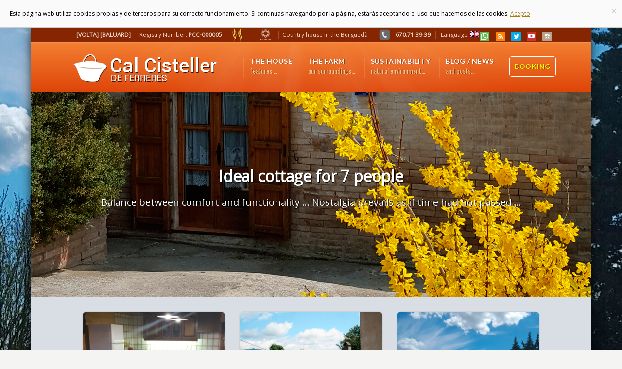

--- FILE ---
content_type: text/html; charset=UTF-8
request_url: https://www.calcisteller.com/en/
body_size: 49513
content:
<!DOCTYPE html>
<!--[if IE 7 ]><html class="ie ie7" lang="en"> <![endif]-->
<!--[if IE 8 ]><html class="ie ie8" lang="en"> <![endif]-->
<!--[if IE 9 ]><html class="ie ie9" lang="en"> <![endif]-->
<!--[if !IE]><!--><html lang="en-US"> <!--<![endif]-->
<head>
<!-- un-comment and delete 2nd meta below to disable zoom (not cool)
<meta name="viewport" content="width=device-width, minimum-scale=1, maximum-scale=1"> -->
<meta name="viewport" content="width=device-width, initial-scale=1" />

<title>Home - Casa Rural - Cal Cisteller Casa Rural &#8211; Cal Cisteller</title>
<link rel="pingback" href="https://www.calcisteller.com/xmlrpc.php" />
<link rel="alternate" type="application/rss+xml" title="Casa Rural &#8211; Cal Cisteller" href="https://www.calcisteller.com/en/feed/" />

<link href='//fonts.googleapis.com/css?family=Open+Sans|Lato' rel='stylesheet' type='text/css'>


	<!-- This site is optimized with the Yoast SEO plugin v15.7 - https://yoast.com/wordpress/plugins/seo/ -->
	<meta name="description" content="Casa rural ideal per 7 persones, té tres habitacions. Fes turisme rural al Berguedà tots els dies de l&#039;any. S&#039;accepten animals de companyia." />
	<meta name="robots" content="index, follow, max-snippet:-1, max-image-preview:large, max-video-preview:-1" />
	<link rel="canonical" href="https://www.calcisteller.com/" />
	<meta property="og:locale" content="en_US" />
	<meta property="og:type" content="website" />
	<meta property="og:title" content="Home - Casa Rural - Cal Cisteller" />
	<meta property="og:description" content="Casa rural ideal per 7 persones, té tres habitacions. Fes turisme rural al Berguedà tots els dies de l&#039;any. S&#039;accepten animals de companyia." />
	<meta property="og:url" content="https://www.calcisteller.com/" />
	<meta property="og:site_name" content="Casa Rural - Cal Cisteller" />
	<meta property="article:modified_time" content="2019-10-12T06:14:18+00:00" />
	<meta name="twitter:card" content="summary" />
	<meta name="twitter:label1" content="Est. reading time">
	<meta name="twitter:data1" content="4 minutes">
	<script type="application/ld+json" class="yoast-schema-graph">{"@context":"https://schema.org","@graph":[{"@type":"WebSite","@id":"https://www.calcisteller.com/es/#website","url":"https://www.calcisteller.com/es/","name":"Casa Rural - Cal Cisteller","description":"Casa de Turisme Rural al Bergued\u00e0","potentialAction":[{"@type":"SearchAction","target":"https://www.calcisteller.com/es/?s={search_term_string}","query-input":"required name=search_term_string"}],"inLanguage":"en-US"},{"@type":"WebPage","@id":"https://www.calcisteller.com/#webpage","url":"https://www.calcisteller.com/","name":"Home - Casa Rural - Cal Cisteller","isPartOf":{"@id":"https://www.calcisteller.com/es/#website"},"datePublished":"2016-04-28T10:14:44+00:00","dateModified":"2019-10-12T06:14:18+00:00","description":"Casa rural ideal per 7 persones, t\u00e9 tres habitacions. Fes turisme rural al Bergued\u00e0 tots els dies de l'any. S'accepten animals de companyia.","inLanguage":"en-US","potentialAction":[{"@type":"ReadAction","target":["https://www.calcisteller.com/"]}]}]}</script>
	<!-- / Yoast SEO plugin. -->


<link rel='dns-prefetch' href='//fonts.googleapis.com' />
<link rel='dns-prefetch' href='//s.w.org' />
<link rel="alternate" type="application/rss+xml" title="Casa Rural - Cal Cisteller &raquo; Feed" href="https://www.calcisteller.com/en/feed/" />
<link rel="alternate" type="application/rss+xml" title="Casa Rural - Cal Cisteller &raquo; Comments Feed" href="https://www.calcisteller.com/en/comments/feed/" />
		<script type="text/javascript">
			window._wpemojiSettings = {"baseUrl":"https:\/\/s.w.org\/images\/core\/emoji\/13.0.1\/72x72\/","ext":".png","svgUrl":"https:\/\/s.w.org\/images\/core\/emoji\/13.0.1\/svg\/","svgExt":".svg","source":{"concatemoji":"https:\/\/www.calcisteller.com\/wp-includes\/js\/wp-emoji-release.min.js"}};
			!function(e,a,t){var n,r,o,i=a.createElement("canvas"),p=i.getContext&&i.getContext("2d");function s(e,t){var a=String.fromCharCode;p.clearRect(0,0,i.width,i.height),p.fillText(a.apply(this,e),0,0);e=i.toDataURL();return p.clearRect(0,0,i.width,i.height),p.fillText(a.apply(this,t),0,0),e===i.toDataURL()}function c(e){var t=a.createElement("script");t.src=e,t.defer=t.type="text/javascript",a.getElementsByTagName("head")[0].appendChild(t)}for(o=Array("flag","emoji"),t.supports={everything:!0,everythingExceptFlag:!0},r=0;r<o.length;r++)t.supports[o[r]]=function(e){if(!p||!p.fillText)return!1;switch(p.textBaseline="top",p.font="600 32px Arial",e){case"flag":return s([127987,65039,8205,9895,65039],[127987,65039,8203,9895,65039])?!1:!s([55356,56826,55356,56819],[55356,56826,8203,55356,56819])&&!s([55356,57332,56128,56423,56128,56418,56128,56421,56128,56430,56128,56423,56128,56447],[55356,57332,8203,56128,56423,8203,56128,56418,8203,56128,56421,8203,56128,56430,8203,56128,56423,8203,56128,56447]);case"emoji":return!s([55357,56424,8205,55356,57212],[55357,56424,8203,55356,57212])}return!1}(o[r]),t.supports.everything=t.supports.everything&&t.supports[o[r]],"flag"!==o[r]&&(t.supports.everythingExceptFlag=t.supports.everythingExceptFlag&&t.supports[o[r]]);t.supports.everythingExceptFlag=t.supports.everythingExceptFlag&&!t.supports.flag,t.DOMReady=!1,t.readyCallback=function(){t.DOMReady=!0},t.supports.everything||(n=function(){t.readyCallback()},a.addEventListener?(a.addEventListener("DOMContentLoaded",n,!1),e.addEventListener("load",n,!1)):(e.attachEvent("onload",n),a.attachEvent("onreadystatechange",function(){"complete"===a.readyState&&t.readyCallback()})),(n=t.source||{}).concatemoji?c(n.concatemoji):n.wpemoji&&n.twemoji&&(c(n.twemoji),c(n.wpemoji)))}(window,document,window._wpemojiSettings);
		</script>
		<style type="text/css">
img.wp-smiley,
img.emoji {
	display: inline !important;
	border: none !important;
	box-shadow: none !important;
	height: 1em !important;
	width: 1em !important;
	margin: 0 .07em !important;
	vertical-align: -0.1em !important;
	background: none !important;
	padding: 0 !important;
}
</style>
	<link rel='stylesheet' id='style-css'  href='https://www.calcisteller.com/wp-content/themes/Karma/style.css' type='text/css' media='all' />
<link rel='stylesheet' id='primary-color-css'  href='https://www.calcisteller.com/wp-content/themes/Karma/css/karma-fire.css' type='text/css' media='all' />
<link rel='stylesheet' id='secondary-color-css'  href='https://www.calcisteller.com/wp-content/themes/Karma/css/secondary-golden.css' type='text/css' media='all' />
<link rel='stylesheet' id='font-awesome-css'  href='https://www.calcisteller.com/wp-content/plugins/js_composer/assets/lib/bower/font-awesome/css/font-awesome.min.css' type='text/css' media='all' />
<link rel='stylesheet' id='mobile-css'  href='https://www.calcisteller.com/wp-content/themes/Karma/css/_mobile.css' type='text/css' media='all' />
<link rel='stylesheet' id='wp-block-library-css'  href='https://www.calcisteller.com/wp-includes/css/dist/block-library/style.min.css' type='text/css' media='all' />
<link rel='stylesheet' id='layerslider-css'  href='https://www.calcisteller.com/wp-content/plugins/LayerSlider/static/css/layerslider.css' type='text/css' media='all' />
<link rel='stylesheet' id='ls-google-fonts-css'  href='https://fonts.googleapis.com/css?family=Lato:100,300,regular,700,900%7COpen+Sans:300%7CIndie+Flower:regular%7COswald:300,regular,700&#038;subset=latin%2Clatin-ext' type='text/css' media='all' />
<link rel='stylesheet' id='cptch_stylesheet-css'  href='https://www.calcisteller.com/wp-content/plugins/captcha/css/front_end_style.css' type='text/css' media='all' />
<link rel='stylesheet' id='dashicons-css'  href='https://www.calcisteller.com/wp-includes/css/dashicons.min.css' type='text/css' media='all' />
<link rel='stylesheet' id='cptch_desktop_style-css'  href='https://www.calcisteller.com/wp-content/plugins/captcha/css/desktop_style.css' type='text/css' media='all' />
<link rel='stylesheet' id='DOPBSP-css-dopselect-css'  href='https://www.calcisteller.com/wp-content/plugins/dopbsp/libraries/css/jquery.dop.Select.css' type='text/css' media='all' />
<link rel='stylesheet' id='karma-builder-css'  href='https://www.calcisteller.com/wp-content/plugins/karma_builder/css/karma-builder.css' type='text/css' media='all' />
<link rel='stylesheet' id='newsletter-css'  href='https://www.calcisteller.com/wp-content/plugins/newsletter/style.css' type='text/css' media='all' />
<link rel='stylesheet' id='js_composer_front-css'  href='https://www.calcisteller.com/wp-content/plugins/js_composer/assets/css/js_composer.min.css' type='text/css' media='all' />
<script type='text/javascript' src='https://www.calcisteller.com/wp-includes/js/jquery/jquery.min.js' id='jquery-core-js'></script>
<script type='text/javascript' src='https://www.calcisteller.com/wp-includes/js/jquery/jquery-migrate.min.js' id='jquery-migrate-js'></script>
<script type='text/javascript' src='https://www.calcisteller.com/wp-content/plugins/LayerSlider/static/js/greensock.js' id='greensock-js'></script>
<script type='text/javascript' id='layerslider-js-extra'>
/* <![CDATA[ */
var LS_Meta = {"v":"5.6.6"};
/* ]]> */
</script>
<script type='text/javascript' src='https://www.calcisteller.com/wp-content/plugins/LayerSlider/static/js/layerslider.kreaturamedia.jquery.js' id='layerslider-js'></script>
<script type='text/javascript' src='https://www.calcisteller.com/wp-content/plugins/LayerSlider/static/js/layerslider.transitions.js' id='layerslider-transitions-js'></script>
<script type='text/javascript' src='https://www.calcisteller.com/wp-content/plugins/cartograf-cookie-filter/script.js' id='cg_cookie-filter-js'></script>
<script type='text/javascript' src='https://www.calcisteller.com/wp-content/plugins/dopbsp/libraries/js/dop-prototypes.js' id='DOP-js-prototypes-js'></script>
<link rel="https://api.w.org/" href="https://www.calcisteller.com/en/wp-json/" /><link rel="alternate" type="application/json" href="https://www.calcisteller.com/en/wp-json/wp/v2/pages/21" /><link rel='shortlink' href='https://www.calcisteller.com/en/' />
<link rel="alternate" type="application/json+oembed" href="https://www.calcisteller.com/en/wp-json/oembed/1.0/embed?url=https%3A%2F%2Fwww.calcisteller.com%2Fen%2F" />
<link rel="alternate" type="text/xml+oembed" href="https://www.calcisteller.com/en/wp-json/oembed/1.0/embed?url=https%3A%2F%2Fwww.calcisteller.com%2Fen%2F&#038;format=xml" />
<!-- Google Tag Manager -->
<script>(function(w,d,s,l,i){w[l]=w[l]||[];w[l].push({'gtm.start':
new Date().getTime(),event:'gtm.js'});var f=d.getElementsByTagName(s)[0],
j=d.createElement(s),dl=l!='dataLayer'?'&l='+l:'';j.async=true;j.src=
'https://www.googletagmanager.com/gtm.js?id='+i+dl;f.parentNode.insertBefore(j,f);
})(window,document,'script','dataLayer','GTM-KP356C7P');</script>
<!-- End Google Tag Manager --><!-- <meta name="NextGEN" version="3.5.0" /> -->
<style type="text/css">
.qtranxs_flag_ca {background-image: url(https://www.calcisteller.com/wp-content/plugins/qtranslate-x/flags/catala.png); background-repeat: no-repeat;}
.qtranxs_flag_es {background-image: url(https://www.calcisteller.com/wp-content/plugins/qtranslate-x/flags/es.png); background-repeat: no-repeat;}
.qtranxs_flag_en {background-image: url(https://www.calcisteller.com/wp-content/plugins/qtranslate-x/flags/gb.png); background-repeat: no-repeat;}
</style>
<link hreflang="ca" href="https://www.calcisteller.com/ca/" rel="alternate" />
<link hreflang="es" href="https://www.calcisteller.com/es/" rel="alternate" />
<link hreflang="en" href="https://www.calcisteller.com/en/" rel="alternate" />
<link hreflang="x-default" href="https://www.calcisteller.com/" rel="alternate" />
<meta name="generator" content="qTranslate-X 3.4.6.8" />
<meta name="generator" content="Powered by Visual Composer - drag and drop page builder for WordPress."/>
<!--[if lte IE 9]><link rel="stylesheet" type="text/css" href="https://www.calcisteller.com/wp-content/plugins/js_composer/assets/css/vc_lte_ie9.min.css" media="screen"><![endif]--><!--[if IE  8]><link rel="stylesheet" type="text/css" href="https://www.calcisteller.com/wp-content/plugins/js_composer/assets/css/vc-ie8.min.css" media="screen"><![endif]--><link rel="stylesheet" href="//fonts.googleapis.com/css?family=Cuprum" />

<link rel="stylesheet" href="//fonts.googleapis.com/css?family=Oswald" />

<!--styles generated by site options-->
<style type='text/css'>
.menu-item a span strong{
    font-size: 13px !important;
}
.sub-menu menu-item a span {
    font-size: 14px !important;
}

.menureserva a span strong{
   color: #f3ff00 !important;
    border-radius: 5px;
    border: 1px solid #fff;
    padding: 10px !important;

}


@media only screen and (max-width: 768px) {
.footer-content {
    display:none;
    visibility: hidden;
}
.top-block .toolbar-right {
    float: left !important;
    margin-top: -7px;
    margin-left:15px;
}
.whatsapp_icono {
margin-top: 0px  !important;
margin-bottom: -3px  !important;
margin-left: -212px  !important;
float: left  !important;
}

.whatsapp_icono:hover {
    opacity:0.5;
}

}

#menu-main-nav li {
    padding: 5px 17px 5px 13px;
}
.whatsapp_icono {

}

.whatsapp_icono:hover {
    opacity:0.5;
}
#DOPBSPCalendar-no-items-wrapper1 {
   display: none;
   visibility: hidden;
}

.DOPBSPCalendar-day .dopbsp-bind-middle .dopbsp-body .dopbsp-available {
    color: #acacac;
    font-family: 'Open Sans', sans-serif !important;
    font-size: 11px !important;
    font-weight: 300;
    line-height: 18px !important;
    padding: 0 0 0 5px;
    width: 100%;
    display: none;
}

#tt-boxed-layout {
    width: 90%;
    margin: 0 auto;
    max-width: 1400px;
}
.social_icons {
    float: right;
    margin-right: -12px !important;
    margin-top: 10px !important;
    margin-bottom: -35px !important;
}
.top-block .toolbar-right {
    float: right;
    margin-top: -7px;
}
#footer h3 {
    font-weight: bold !important;
    
}
/* 
MAS ANCHO
*/
.main-area { width: 1200px; } 
#content.content_full_width {
    width: 940px;
    margin-left: 0;
    /* padding: 0 20px; */
}
#content.content_full_width {
    width: 1150px;
    margin: 0 auto !important;
}
#content, #content.content_left_sidebar.content_no_subnav {
    float: none;
}

/* MEDIDA EN RESOLUCION INTERMEDIA */
@media only screen and (max-width: 1285px) {
#content.content_full_width {
    width: 940px;
}
#content.content_full_width {
    width: 940px;
    margin-left: 0;
    padding: 0;
}
#content.content_full_width {
   
    margin: none;
}
.main-area {
    width: 1136px !important;
}
}

@media only screen and (max-width: 600px) {
.main-area {
    width: auto !important;
}
}
/******/

.true-image-box-2 .true-text-wrap .icon-circ-wrap i {
    line-height: 64px;
    font-size: 38px;
    color: #fff;
    text-shadow: 3px 3px 1px rgba(0,0,0,0.15);
}
.content-style-default #main {
    background-color: #EAEAEA;
  
}

#menu-main-nav, #menu-main-nav li a span strong {
    
    text-shadow: 1px 1px RGBA(0, 0, 0, 0.4);
}
#header .logo {
    float: left;  
    margin-top: -13px;
}

#header .header-area {
    padding: 30px 0;
    margin-bottom: -16px;
}
#tt-parallax-banner h1, #tt-parallax-banner h2, #tt-parallax-banner h3 {
    font-size: 37px;
    margin-top: 15px;
/*    margin-bottom: -50px;*/
    text-shadow: 1px 1px #000;
}
#tt-parallax-banner p {
    margin-top: 15px;
   /* margin-bottom: -50px;*/
    text-shadow: 1px 1px #000;
}

#menu-main-nav {
    margin: -7px -33px 0 0;
}

.top-block, .top-block a, #header .toolbar-left li, #header .toolbar-right li {
    color: rgba(255,255,255, 0.8);
    font-size: 12px;
}

.vc_tta-title-text {
  font-size: 13px;
}

.content_full_widthX li {
  font-size: 12px !important;
}

.head_info_importante {
    background: rgba(0, 0, 0, 0.08) none repeat scroll 0% 0%;
    padding: 11px !important;
    margin-bottom: -10px !important;
}

#header .tt-retina-logo {
	width: 215px;
 	height: 51px;
  	url: "";
}

h1, h2, h3, h4, h5 #main .comment-title, .four_o_four, .callout-wrap span, .search-title,.callout2, .comment-author-about, .logo-text {font-family:'Cuprum', Arial, sans-serif;}


.header-overlay {
	background: url(https://www.calcisteller.com/wp-content/themes/Karma/images/_global/overlay-rays.png) 50% 50% no-repeat;
}

.header-overlay {
	background-size: auto 100%;
}

#tt-boxed-layout {
-moz-box-shadow: 0 0 20px 0 rgba(0, 0, 0, 0.8);
-webkit-box-shadow: 0 0 20px 0 rgba(0, 0, 0, 0.8);
box-shadow: 0 0 20px 0 rgba(0, 0, 0, 0.8);
}
body{background-image:url(https://www.calcisteller.com/wp-content/themes/Karma/images/body-backgrounds/hexellence.png) !important;background-position:center top !important;background-repeat:no-repeat !important;}
body{background-image:url(https://www.calcisteller.com/wp-content/uploads/bg-web.jpg) !important;background-repeat:repeat !important;background-position:center top !important;background-repeat:no-repeat !important;}
body{background-attachment:fixed;}

body,
.testimonials blockquote,
.testimonials_static blockquote {
	font-family: 'Open Sans', Arial, sans-serif;
}
#tt-parallax-banner h1,
#tt-parallax-banner h2,
#tt-parallax-banner h3,
#tt-parallax-banner h4,
#tt-parallax-banner h5,
#tt-parallax-banner h6 {
	font-family: 'Open Sans', Arial, sans-serif;
	font-weight: 300;
}
#tt-parallax-banner h1,
#tt-parallax-banner h2,
#tt-parallax-banner h3 {
	font-size: 28px;
}
h1, h2, h3, h4, h5, #footer h3, #menu-main-nav li strong, .ubermenu ul.ubermenu-nav > li.ubermenu-item > a span.ubermenu-target-title, p.footer-callout-heading, #tt-mobile-menu-button span , .post_date .day {font-family: 'Lato', Arial, sans-serif;}
h1, h2, h3, h4, h5, h6 {margin-bottom:12px;}
h2.entry-title {margin-bottom:20px;}
p {line-height: 2;margin-bottom:20px;font-size: 13px;}
#content ol li,
#content ul li,
.content_full_width ol li,
.content_full_width ul li {font-size: 13px;}
#content p.callout2 span {font-size: 15px;}
.callout2,
.callout-wrap span {line-height:2;}
.slider-content-main p {font-size:1em;line-height:2;margin-bottom: 14px;}
.jquery3-slider-wrap .slider-content-main p {font-size:1.1em;line-height:1.8em;}
.callout-wrap span, .portfolio_content h3 {font-size: 1.4em;}
.testimonials blockquote, .testimonials_static blockquote, p.team-member-title {font-size: 13px;font-style: normal;}
.ka_button, .ka_button:hover {letter-spacing: 0.6px;}
#footer h3, #menu-main-nav li strong, .ubermenu ul.ubermenu-nav > li.ubermenu-item > a span.ubermenu-target-title {letter-spacing: 0.7px;font-size:12.4px;}
#footer h3 {font-weight: 300;}
#footer p.footer-callout-heading {font-size: 18px;}
#footer .blogroll a,
#footer ul.tt-recent-posts h4 {
	font-weight: normal;
	color:rgba(255,255,255,0.8);
}
#footer ul.tt-recent-posts h4,
#sidebar ul.tt-recent-posts h4 {
	font-size: 13px !important;	
}
.tools .breadcrumb .current_crumb:after, .woocommerce-page .tt-woocommerce .breadcrumb span:last-child:after {bottom: -16px;}
.post_title span {font-weight: normal;}
.post_date .day {font-size:28px;font-weight:normal;}
.post_date .month {font-size: 15px;margin-top:-15px;}
.tools .search-form {margin-top: 1px;}
.accordion .opener strong {font-weight: normal;}
.tools .breadcrumb a:after {top:0;}
p.comment-author-about {font-weight: bold;}

#menu-main-nav, #menu-main-nav li a span strong{font-size:14px!important;}
h3{font-size:16px!important;}
#footer{font-size:14px!important;}
#menu-main-nav{font-family:'Oswald', Arial, sans-serif;}


.footer-overlay {
	background: url(https://www.calcisteller.com/wp-content/themes/Karma/images/_global/overlay-abstract.png) 50% 50% no-repeat;
}
</style>
		<style type="text/css" id="wp-custom-css">
			.post_date{display:none!important;}
.entry-date{display:none!important;}		</style>
		<style type="text/css" data-type="vc_shortcodes-custom-css">.vc_custom_1437059547048{padding-top: 30px !important;padding-bottom: 80px !important;}.vc_custom_1437059547048{padding-top: 30px !important;padding-bottom: 80px !important;}.vc_custom_1437059547048{padding-top: 30px !important;padding-bottom: 80px !important;}</style><noscript><style type="text/css"> .wpb_animate_when_almost_visible { opacity: 1; }</style></noscript>
<!--[if IE 9]>
<style media="screen">
#footer,
.header-holder
 {
      behavior: url(https://www.calcisteller.com/wp-content/themes/Karma/js/PIE/PIE.php);
}
</style>
<![endif]-->

<!--[if lte IE 8]>
<script type='text/javascript' src='https://www.calcisteller.com/wp-content/themes/Karma/js/html5shiv.js'></script>
<style media="screen">
/* uncomment for IE8 rounded corners
#menu-main-nav .drop ul a,
#menu-main-nav .drop,
#menu-main-nav ul.sub-menu,
#menu-main-nav .drop .c, 
#menu-main-nav li.parent, */

a.button,
a.button:hover,
ul.products li.product a img,
div.product div.images img,
span.onsale,
#footer,
.header-holder,
#horizontal_nav ul li,
#horizontal_nav ul a,
#tt-gallery-nav li,
#tt-gallery-nav a,
ul.tabset li,
ul.tabset a,
.karma-pages a,
.karma-pages span,
.wp-pagenavi a,
.wp-pagenavi span,
.post_date,
.post_comments,
.ka_button,
.flex-control-paging li a,
.colored_box,
.tools,
.karma_notify
.opener,
.callout_button,
.testimonials {
      behavior: url(https://www.calcisteller.com/wp-content/themes/Karma/js/PIE/PIE.php);
}
#header .header-overlay {
	background-image: none;
	filter: progid:DXImageTransform.Microsoft.AlphaImageLoader( src='https://www.calcisteller.com/wp-content/themes/Karma/images/_global/overlay-rays.png', sizingMethod='scale');
    -ms-filter: "progid:DXImageTransform.Microsoft.AlphaImageLoader( src='https://www.calcisteller.com/wp-content/themes/Karma/images/_global/overlay-rays.png', sizingMethod='scale')";
}
</style>
<![endif]-->

<!--[if IE]>
<link rel="stylesheet" href="https://www.calcisteller.com/wp-content/themes/Karma/css/_internet_explorer.css" media="screen"/>
<![endif]-->






<!-- Global site tag (gtag.js) - Google Analytics -->
<script async src="https://www.googletagmanager.com/gtag/js?id=G-190V5Q95CP"></script>
<script>
  window.dataLayer = window.dataLayer || [];
  function gtag(){dataLayer.push(arguments);}
  gtag('js', new Date());

  gtag('config', 'G-190V5Q95CP');
</script>




</head>

<body data-rsssl=1 class="home page-template page-template-template-page-builder page-template-template-page-builder-php page page-id-21 karma-menu-no-indicator karma-no-content-gradient karma-no-mobile-submenu wpb-js-composer js-comp-ver-4.11.2.1 vc_responsive">
<div id="tt-boxed-layout" class="content-style-steel">
	<div id="wrapper">
		<header role="banner" id="header" >
<div class="top-block">
<div class="top-holder">

    
  <div class="toolbar-left">
  <ul><li id="menu-item-437" class="btn btn-success menu-item menu-item-type-custom menu-item-object-custom menu-item-437"><a href="http://www.casaferreres.com"><b>[VOLTA] [BALUARD]</b></a></li>
<li id="menu-item-202" class="menu-item menu-item-type-custom menu-item-object-custom current-menu-item current_page_item menu-item-home menu-item-202"><a href="https://www.calcisteller.com/en" aria-current="page">Registry Number: <b>PCC-000005</b><img src="https://www.calcisteller.com/wp-content/uploads/casa-rural-2-espigas.png" title="Country house de of 2 Wheats" width="45" height="30" style="margin-top: -15px; margin-bottom: -13px; margin-left: 10px;"/></a></li>
<li id="menu-item-618" class="menu-item menu-item-type-custom menu-item-object-custom menu-item-618"><a href="#"><img src="https://www.calcisteller.com/wp-content/uploads/Biosphere.png" title="BioSphere" width="25" height="25" style="margin-top:-5px; margin-bottom: -8px; margin-left: 4px; margin-right:4px;"/></a></li>
<li id="menu-item-160" class="menu-item menu-item-type-custom menu-item-object-custom current-menu-item current_page_item menu-item-home menu-item-160"><a href="https://www.calcisteller.com/en" aria-current="page">Country house in the Berguedà</a></li>
<li id="menu-item-386" class="menu-item menu-item-type-custom menu-item-object-custom menu-item-386"><a href="tel:670713939"><img src="https://www.casabaluard.com/wp-content/uploads/telefono.png" title="You can contact us by phone" width="25" height="25" style="margin-top:-5px; margin-bottom: -8px; margin-left: 4px; margin-right:7px;"/> <font size="14px;"><b>670.71.39.39</b></font></a></li>
<li id="menu-item-625" class="qtranxs-lang-menu qtranxs-lang-menu-en menu-item menu-item-type-custom menu-item-object-custom current-menu-parent menu-item-has-children menu-item-625"><a title="English" href="#">Language:&nbsp;<img src="https://www.calcisteller.com/wp-content/plugins/qtranslate-x/flags/gb.png" alt="English" /></a>
<ul class="sub-menu">
	<li id="menu-item-626" class="qtranxs-lang-menu-item qtranxs-lang-menu-item-ca menu-item menu-item-type-custom menu-item-object-custom menu-item-626"><a title="Català" href="https://www.calcisteller.com/ca/"><img src="https://www.calcisteller.com/wp-content/plugins/qtranslate-x/flags/catala.png" alt="Català" />&nbsp;Català</a></li>
	<li id="menu-item-627" class="qtranxs-lang-menu-item qtranxs-lang-menu-item-es menu-item menu-item-type-custom menu-item-object-custom menu-item-627"><a title="Español" href="https://www.calcisteller.com/es/"><img src="https://www.calcisteller.com/wp-content/plugins/qtranslate-x/flags/es.png" alt="Español" />&nbsp;Español</a></li>
	<li id="menu-item-628" class="qtranxs-lang-menu-item qtranxs-lang-menu-item-en menu-item menu-item-type-custom menu-item-object-custom current-menu-item current_page_item menu-item-home menu-item-628"><a title="English" href="https://www.calcisteller.com/en/" aria-current="page"><img src="https://www.calcisteller.com/wp-content/plugins/qtranslate-x/flags/gb.png" alt="English" />&nbsp;English</a></li>
</ul>
</li>
</ul>  </div><!-- END toolbar-left -->
  
  <div class="toolbar-right">
  
   
<ul class="social_icons tt_vector_social_icons tt_vector_social_icons tt_vector_social_color tt_no_social_title">

<li><a href="http://www.rssmix.com/u/8278857/rss.xml" class="rss" title="RSS Feed">RSS</a></li>

	

<li><a href="https://twitter.com/casaferreres" class="twitter" title="Twitter" target="_blank">Twitter</a></li>
<li><a href="https://www.youtube.com/channel/UCfneESi1sSNFSVGzk7tRFxw" class="youtube" title="YouTube" target="_blank">YouTube</a></li>
<li><a href="https://www.instagram.com/casaferreres/" class="instagram" title="Instagram" target="_blank">Instagram</a></li>

</ul>

					<div class="textwidget"><p><a href="tel:670713939" > <img src="https://www.casabaluard.com/wp-content/uploads/whatsapp-512.png" title="You can contact us via WhatsApp !" width="20" height="20" style="margin-top:10px; margin-bottom:-3px; margin-left: -27px; float:left" class="whatsapp_icono"/></a></p>
</div>
		  </div><!-- END toolbar-right -->

</div><!-- END top-holder -->
</div><!-- END top-block -->

<div class="header-holder ">
<div class="header-overlay">
<div class="header-area">

<a href="https://www.calcisteller.com/en" class="logo"><img src="https://www.calcisteller.com/wp-content/uploads/Logo-Casa-Rural-Cal-Cisteller-de-Ferreres.png" alt="Casa Rural Cal Cisteller de Ferreres" /></a>



<nav role="navigation">
<ul id="menu-main-nav" class="sf-menu">
<li id="item-610"  class=" menu-item menu-item-type-custom menu-item-object-custom menu-item-has-children"><a href="#"><span><strong>The House</strong><span class="navi-description">features …</span></span></a>
<ul class="sub-menu">
	<li id="item-358"  class=" menu-item menu-item-type-post_type menu-item-object-page"><a href="https://www.calcisteller.com/en/la-casa-rural/"><span>Features</span></a></li>
	<li id="item-192"  class=" menu-item menu-item-type-post_type menu-item-object-page"><a href="https://www.calcisteller.com/en/galeria-de-imagenes/"><span>Photo Gallery</span></a></li>
	<li id="item-186"  class=" menu-item menu-item-type-post_type menu-item-object-page"><a href="https://www.calcisteller.com/en/situacion-casa-rural/"><span>Situation of the house</span></a></li>
	<li id="item-185"  class=" menu-item menu-item-type-post_type menu-item-object-page"><a href="https://www.calcisteller.com/en/las-tarifas/"><span>Prices</span></a></li>
</ul>
</li>
<li id="item-611"  class=" menu-item menu-item-type-custom menu-item-object-custom menu-item-has-children"><a href="#"><span><strong>The Farm</strong><span class="navi-description">our surroundings…</span></span></a>
<ul class="sub-menu">
	<li id="item-184"  class=" menu-item menu-item-type-post_type menu-item-object-page"><a href="https://www.calcisteller.com/en/actividades-y-enlaces/"><span>Our Surroundings</span></a></li>
	<li id="item-288"  class=" menu-item menu-item-type-post_type menu-item-object-page"><a href="https://www.calcisteller.com/en/vive-la-experiencia/"><span>&#8221; Live the experience &#8230; &#8220;</span></a></li>
</ul>
</li>
<li id="item-1231"  class=" menu-item menu-item-type-post_type menu-item-object-page"><a href="https://www.calcisteller.com/en/sostenibilitat/"><span><strong>Sustainability</strong><span class="navi-description">natural environment…</span></span></a></li>
<li id="item-439"  class=" menu-item menu-item-type-post_type menu-item-object-page"><a href="https://www.calcisteller.com/en/blog/"><span><strong>Blog / News</strong><span class="navi-description">and posts…</span></span></a></li>
<li id="item-183"  class=" menureserva menu-item menu-item-type-post_type menu-item-object-page"><a href="https://www.calcisteller.com/en/contacto-y-reservas/"><span><strong>Booking</strong></span></a></li>
</ul>
</nav>
</div><!-- END header-area -->
</div><!-- END header-overlay -->
</div><!-- END header-holder -->
</header><!-- END header -->


<div id="main" class="tt-slider-">
    <section id="tt-parallax-banner" data-type="background" data-speed="5" style="padding:140px 0; background-color:#; background-image:url(https://www.calcisteller.com/wp-content/uploads/principal.png);">
		<div class="tt-parallax-text" style="display:none;"><div class="vc_row wpb_row vc_row-fluid vc_custom_1437096844452">
<div class="vc_row wpb_row vc_row-fluid vc_custom_1437096844452">
<div class="wpb_column vc_column_container vc_col-sm-12">
<div class="vc_column-inner ">
<div class="wpb_wrapper">
<div class="wpb_text_column wpb_content_element ">
<div class="wpb_wrapper">
<h1 style="text-align: center; font-size: 32px; font-weight: bold;">Ideal cottage for 7 people</h1>
<p style="text-align: center; font-size: 20px;"><span tabindex="-1" id="result_box" lang="en">Balance between comfort and functionality ... Nostalgia prevails as if time had not passed ...</span></p>
</div>
</div>
</div>
</div>
</div>
</div>
</div>
</div></section>

<div class="main-area">
    
    <main role="main" id="content" class="content_full_width">
    <div class="vc_row wpb_row vc_row-fluid vc_custom_1437059547048">
<div class="wpb_column vc_column_container vc_col-sm-4">
<div class="vc_column-inner ">
<div class="wpb_wrapper">
<div class="true-image-box-2 tt_ box-1 QoHknyAI">
<div class="true-img-wrap"><img width="600" height="450" src="https://www.calcisteller.com/wp-content/uploads/fotos-box.png" class="attachment-large size-large" alt="" loading="lazy" srcset="https://www.calcisteller.com/wp-content/uploads/fotos-box.png 600w, https://www.calcisteller.com/wp-content/uploads/fotos-box-300x225.png 300w" sizes="(max-width: 600px) 100vw, 600px" /></div>
<div class="true-text-wrap"><span class="icon-circ-wrap"><i class="true-custom-icon fa fa fa-camera-retro"></i></span></p>
<div class="callout-details-wrap">
<h2 style="text-align: center;"><strong>Pictures of the house<br />
</strong></h2>
<p style="text-align: center;">Doing <strong>rural tourism </strong>next to<strong> Barcelona</strong> is great. we show you different pictures of the area where the house is located, as well as its rooms, facilities and outdoors areas.</p>
<p class="true-image-box-2-link"><a href="https://www.calcisteller.com/galeria-de-imagenes/" target="" title="">View the house &#8230;</a></p>
</div>
</div>
<p><a class="overlay-link" href="https://www.calcisteller.com/galeria-de-imagenes/" target="" title=""></a></div>
</div>
</div>
</div>
<div class="wpb_column vc_column_container vc_col-sm-4">
<div class="vc_column-inner ">
<div class="wpb_wrapper">
<div class="true-image-box-2 tt_ box-2 SdJeihIP">
<div class="true-img-wrap"><img width="600" height="450" src="https://www.calcisteller.com/wp-content/uploads/Casa-Rural-con-barbacoa-ok2.png" class="attachment-large size-large" alt="Casa-Rural-con-barbacoa" loading="lazy" srcset="https://www.calcisteller.com/wp-content/uploads/Casa-Rural-con-barbacoa-ok2.png 600w, https://www.calcisteller.com/wp-content/uploads/Casa-Rural-con-barbacoa-ok2-300x225.png 300w" sizes="(max-width: 600px) 100vw, 600px" /></div>
<div class="true-text-wrap"><span class="icon-circ-wrap"><i class="true-custom-icon fa fa-camera"></i></span></p>
<div class="callout-details-wrap">
<h2 style="text-align: center;"><strong>Price list<br />
</strong></h2>
<p style="text-align: center;">Check <strong>prices</strong> according to the season of the year that you will come. And if you have any questions, please get in touch with us. It will be a pleasure to serve you and tell you the details that you need.</p>
<p class="true-image-box-2-link"><a href="https://www.calcisteller.com/las-tarifas/" target="" title="">See rates and <strong>offers</strong>&nbsp;&#8230;</a></p>
</div>
</div>
<p><a class="overlay-link" href="https://www.calcisteller.com/las-tarifas/" target="" title=""></a></div>
</div>
</div>
</div>
<div class="wpb_column vc_column_container vc_col-sm-4">
<div class="vc_column-inner ">
<div class="wpb_wrapper">
<div class="true-image-box-2 tt_ box-3 UkaxAAtz">
<div class="true-img-wrap"><img width="600" height="450" src="https://www.calcisteller.com/wp-content/uploads/calendario-box.png" class="attachment-large size-large" alt="" loading="lazy" srcset="https://www.calcisteller.com/wp-content/uploads/calendario-box.png 600w, https://www.calcisteller.com/wp-content/uploads/calendario-box-300x225.png 300w" sizes="(max-width: 600px) 100vw, 600px" /></div>
<div class="true-text-wrap"><span class="icon-circ-wrap"><i class="true-custom-icon fa fa fa-calendar"></i></span></p>
<div class="callout-details-wrap">
<h2 style="text-align: center;"><strong>Available dates</strong></h2>
<p style="text-align: center;">If you want to make a<strong> reservations</strong> or check the availability, enters this section. You can make a reservation directly and we will send an email to confirm the data and have a first contact&#8230;</p>
<p class="true-image-box-2-link"><a href="https://www.calcisteller.com/contacto-y-reservas/" target="" title="">Check availability &#8230;</a></p>
</div>
</div>
<p><a class="overlay-link" href="https://www.calcisteller.com/contacto-y-reservas/" target="" title=""></a></div>
</div>
</div>
</div>
</div>
    </main><!-- END main #content -->
</div><!-- END main-area -->


<div id="footer-top">&nbsp;</div><!-- END footer-top -->
</div><!-- END main -->

        <footer role="contentinfo" id="footer">
        	            
            <div class="footer-overlay">
				                
                <div class="footer-content">
                <div class="one_fourth tt-column"><h3>MORE INFORMATION</h3><ul class="sub-menu"><li id="menu-item-440" class="menu-item menu-item-type-post_type menu-item-object-page menu-item-440"><a href="https://www.calcisteller.com/en/blog/">Blog / News</a></li>
<li id="menu-item-304" class="menu-item menu-item-type-post_type menu-item-object-page menu-item-304"><a href="https://www.calcisteller.com/en/actividades-y-enlaces/">Activities and Links</a></li>
<li id="menu-item-507" class="menu-item menu-item-type-post_type menu-item-object-page menu-item-507"><a href="https://www.calcisteller.com/en/galeria-de-imagenes/">Photos of the country house</a></li>
</ul></div><div class="one_fourth tt-column"><h3>THE HOUSE</h3><ul class="sub-menu"><li id="menu-item-294" class="menu-item menu-item-type-post_type menu-item-object-page menu-item-294"><a href="https://www.calcisteller.com/en/galeria-de-imagenes/">Image Gallery</a></li>
<li id="menu-item-296" class="menu-item menu-item-type-post_type menu-item-object-page menu-item-296"><a href="https://www.calcisteller.com/en/las-tarifas/">Rates</a></li>
<li id="menu-item-506" class="menu-item menu-item-type-post_type menu-item-object-page menu-item-506"><a href="https://www.calcisteller.com/en/la-casa-rural/">Features</a></li>
</ul></div><div class="one_fourth tt-column"><h3>Subscribe!</h3><div class="tnp tnp-widget"><form method="post" action="https://www.calcisteller.com/en/?na=s">

<input type="hidden" name="nr" value="widget"><input type="hidden" name="nlang" value=""><div class="tnp-field tnp-field-email"><label for="tnp-email">Email</label>
<input class="tnp-email" type="email" name="ne" value="" required></div>
<div class="tnp-field tnp-field-button"><input class="tnp-submit" type="submit" value="Subscribe!" >
</div>
</form>
</div></div><div class="one_fourth_last tt-column">			<div class="textwidget"><p align="right" ><img src="https://www.calcisteller.com/wp-content/uploads/calcisteller-footer-logo.png" width="215px" height="50" /></p>
<p align="right">Masia Ferreres </p>
<p align="right">08611 &#8211; Olvan (Barcelona)</p>
<p align="right">info@calcisteller.com</p>
<p align="right">Tel: +34  670 713 939</p>
</div>
		
   
<ul class="social_icons tt_vector_social_icons tt_vector_social_icons tt_vector_social_color tt_no_social_title">

<li><a href="http://mix.chimpfeedr.com/f140c-Casa-Ferreres-Rural-Tourism" class="rss" title="RSS Feed">RSS</a></li>

	

<li><a href="https://twitter.com/casaferreres" class="twitter" title="Twitter" target="_blank">Twitter</a></li>
<li><a href="https://www.youtube.com/channel/UCfneESi1sSNFSVGzk7tRFxw" class="youtube" title="YouTube" target="_blank">YouTube</a></li>
<li><a href="https://www.instagram.com/casaferreres/" class="instagram" title="Instagram" target="_blank">Instagram</a></li>

</ul>

					<div class="textwidget"><p><a href="tel:670713939" > <img src="https://www.casabaluard.com/wp-content/uploads/whatsapp-512.png" title="You can contact us via WhatsApp !" width="36" height="36" style="margin-top:9px; margin-left: -2px; float:left" class="whatsapp_icono"/></a></p>
</div>
					<div class="textwidget"><p><a> <img src="https://www.calcisteller.com/wp-content/uploads/Distintivo_Biosphere_Committed_company_blanco.png"  width="365" style="margin-top:9px; margin-left: -1px; float:left" /></a></p>
</div>
		</div>                </div><!-- END footer-content -->

                            </div><!-- END footer-overlay -->  
        
        <div id="footer_bottom">
            <div class="info">
            	                <div id="foot_left">&nbsp;                    Casa Rural Cal Cisteller de Ferreres © 2016  |  <a href="http://cibergueda.com" target="_blank" >Diseño Web Berguedà</a>                    
                </div><!-- END foot_left -->
                              
                <div id="foot_right">
                                        <ul><ul class="sub-menu"><li id="menu-item-162" class="menu-item menu-item-type-custom menu-item-object-custom current-menu-item current_page_item menu-item-home menu-item-162"><a href="https://www.calcisteller.com/en" aria-current="page">Home</a></li>
<li id="menu-item-335" class="menu-item menu-item-type-post_type menu-item-object-page menu-item-335"><a href="https://www.calcisteller.com/en/situacion-casa-rural/">Situation</a></li>
<li id="menu-item-306" class="menu-item menu-item-type-post_type menu-item-object-page menu-item-306"><a href="https://www.calcisteller.com/en/galeria-de-imagenes/">Pictures</a></li>
<li id="menu-item-307" class="menu-item menu-item-type-post_type menu-item-object-page menu-item-307"><a href="https://www.calcisteller.com/en/las-tarifas/">Prices</a></li>
<li id="menu-item-163" class="menu-item menu-item-type-post_type menu-item-object-page menu-item-163"><a href="https://www.calcisteller.com/en/blog/">Blog / News</a></li>
<li id="menu-item-308" class="menu-item menu-item-type-post_type menu-item-object-page menu-item-308"><a href="https://www.calcisteller.com/en/contacto-y-reservas/">Contact and Reservations</a></li>
</ul></ul>
                           
                </div><!-- END foot_right -->
            </div><!-- END info -->
        </div><!-- END footer_bottom -->
                </footer><!-- END footer -->
        
	</div><!-- END wrapper -->
</div><!-- END tt-layout -->
<!-- ngg_resource_manager_marker --><script type='text/javascript' id='truethemes-custom-js-extra'>
/* <![CDATA[ */
var php_data = {"mobile_menu_text":"Men\u00fa","mobile_sub_menu_text":"Ver m\u00e1s...","karma_jquery_slideshowSpeed":"8000","karma_jquery_pause_hover":"false","karma_jquery_randomize":"false","karma_jquery_directionNav":"true","karma_jquery_animation_effect":"fade","karma_jquery_animationSpeed":"600","testimonial_slideshowSpeed":"8000","testimonial_pause_hover":"false","testimonial_randomize":"false","testimonial_directionNav":"true","testimonial_animation_effect":"fade","testimonial_animationSpeed":"600","ubermenu_active":"false","sticky_sidebar":"false"};
/* ]]> */
</script>
<script type='text/javascript' src='https://www.calcisteller.com/wp-content/themes/Karma/js/custom-main.js' id='truethemes-custom-js'></script>
<script type='text/javascript' src='https://www.calcisteller.com/wp-content/themes/Karma/js/superfish.js' id='superfish-js'></script>
<script type='text/javascript' src='https://www.calcisteller.com/wp-content/themes/Karma/js/retina.js' id='retina_js-js'></script>
<script type='text/javascript' src='https://www.calcisteller.com/wp-content/themes/Karma/js/jquery.flexslider.js' id='flexslider-js'></script>
<script type='text/javascript' src='https://www.calcisteller.com/wp-content/themes/Karma/js/jquery.fitvids.js' id='fitvids-js'></script>
<script type='text/javascript' src='https://www.calcisteller.com/wp-content/themes/Karma/js/jquery.isotope.js' id='isotope-js'></script>
<script type='text/javascript' src='https://www.calcisteller.com/wp-includes/js/jquery/ui/core.min.js' id='jquery-ui-core-js'></script>
<script type='text/javascript' src='https://www.calcisteller.com/wp-includes/js/jquery/ui/tabs.min.js' id='jquery-ui-tabs-js'></script>
<script type='text/javascript' src='https://www.calcisteller.com/wp-includes/js/jquery/ui/accordion.min.js' id='jquery-ui-accordion-js'></script>
<script type='text/javascript' src='https://www.calcisteller.com/wp-content/themes/Karma/js/jquery.prettyPhoto.js' id='pretty-photo-js'></script>
<script type='text/javascript' src='https://www.calcisteller.com/wp-includes/js/comment-reply.js' id='comment-reply-js'></script>
<script type='text/javascript' src='https://www.calcisteller.com/wp-includes/js/jquery/ui/datepicker.min.js' id='jquery-ui-datepicker-js'></script>
<script type='text/javascript' id='jquery-ui-datepicker-js-after'>
jQuery(document).ready(function(jQuery){jQuery.datepicker.setDefaults({"closeText":"Close","currentText":"Today","monthNames":["January","February","March","April","May","June","July","August","September","October","November","December"],"monthNamesShort":["Jan","Feb","Mar","Apr","May","Jun","Jul","Aug","Sep","Oct","Nov","Dec"],"nextText":"Next","prevText":"Previous","dayNames":["Sunday","Monday","Tuesday","Wednesday","Thursday","Friday","Saturday"],"dayNamesShort":["Sun","Mon","Tue","Wed","Thu","Fri","Sat"],"dayNamesMin":["S","M","T","W","T","F","S"],"dateFormat":"d MM, yy","firstDay":1,"isRTL":false});});
</script>
<script type='text/javascript' src='https://www.calcisteller.com/wp-includes/js/jquery/ui/mouse.min.js' id='jquery-ui-mouse-js'></script>
<script type='text/javascript' src='https://www.calcisteller.com/wp-includes/js/jquery/ui/slider.min.js' id='jquery-ui-slider-js'></script>
<script type='text/javascript' src='https://www.calcisteller.com/wp-content/plugins/dopbsp/libraries/js/jquery.dop.Select.js' id='DOP-js-jquery-dopselect-js'></script>
<script type='text/javascript' src='https://www.calcisteller.com/wp-content/plugins/dopbsp/assets/js/jquery.dop.frontend.BSPCalendar.js' id='DOPBSP-js-frontend-calendar-js'></script>
<script type='text/javascript' src='https://www.calcisteller.com/wp-content/plugins/dopbsp/assets/js/jquery.dop.frontend.BSPSearch.js' id='DOPBSP-js-frontend-search-js'></script>
<script type='text/javascript' src='https://www.calcisteller.com/wp-content/plugins/dopbsp/assets/js/frontend.js' id='DOPBSP-js-frontend-js'></script>
<script type='text/javascript' src='https://www.calcisteller.com/wp-content/plugins/dopbsp/assets/js/deposit/frontend-deposit.js' id='DOPBSP-js-frontend-deposit-js'></script>
<script type='text/javascript' src='https://www.calcisteller.com/wp-content/plugins/dopbsp/assets/js/discounts/frontend-discounts.js' id='DOPBSP-js-frontend-discounts-js'></script>
<script type='text/javascript' src='https://www.calcisteller.com/wp-content/plugins/dopbsp/assets/js/fees/frontend-fees.js' id='DOPBSP-js-frontend-fees-js'></script>
<script type='text/javascript' src='https://www.calcisteller.com/wp-content/plugins/dopbsp/assets/js/rules/frontend-rules.js' id='DOPBSP-js-frontend-rules-js'></script>
<script type='text/javascript' src='https://www.calcisteller.com/wp-content/plugins/karma_builder/js/bootstrap.min.js' id='karma-builder-bootstrap-js-js'></script>
<script type='text/javascript' src='https://www.calcisteller.com/wp-content/plugins/karma_builder/js/appear.min.js?ver%5B0%5D=jquery' id='appear-js'></script>
<script type='text/javascript' src='https://www.calcisteller.com/wp-content/plugins/js_composer/assets/lib/waypoints/waypoints.min.js' id='waypoints-js'></script>
<script type='text/javascript' src='https://www.calcisteller.com/wp-content/plugins/karma_builder/js/easy-pie-chart.min.js?ver%5B0%5D=jquery' id='easyCharts-js'></script>
<script type='text/javascript' src='https://www.calcisteller.com/wp-content/plugins/karma_builder/js/karma-builder.js?ver%5B0%5D=jquery' id='karma-builder-js'></script>
<script type='text/javascript' src='https://www.calcisteller.com/wp-includes/js/wp-embed.min.js' id='wp-embed-js'></script>
<script type='text/javascript' src='https://www.calcisteller.com/wp-content/plugins/js_composer/assets/js/dist/js_composer_front.min.js' id='wpb_composer_front_js-js'></script>
<script type='text/javascript' src='https://www.calcisteller.com/wp-content/themes/Karma/js/scrollWatch.js' id='scrollwatch-js'></script>

<!--dynamic styles generated by orbit plugin--><style type='text/css' scoped>.true-image-box-2.QoHknyAI {background: #ffffff;}
	.true-image-box-2.QoHknyAI .icon-circ-wrap {background: #e08121;}
	.true-image-box-2.QoHknyAI .true-text-wrap .icon-circ-wrap i {color: #ffffff;}
	.true-image-box-2.QoHknyAI .true-image-box-2-link a {color: #e08121;border-bottom: 1px dotted #e08121;}
.true-image-box-2.SdJeihIP {background: #ffffff;}
	.true-image-box-2.SdJeihIP .icon-circ-wrap {background: #e08121;}
	.true-image-box-2.SdJeihIP .true-text-wrap .icon-circ-wrap i {color: #ffffff;}
	.true-image-box-2.SdJeihIP .true-image-box-2-link a {color: #e08121;border-bottom: 1px dotted #e08121;}
.true-image-box-2.UkaxAAtz {background: #ffffff;}
	.true-image-box-2.UkaxAAtz .icon-circ-wrap {background: #e08121;}
	.true-image-box-2.UkaxAAtz .true-text-wrap .icon-circ-wrap i {color: #ffffff;}
	.true-image-box-2.UkaxAAtz .true-image-box-2-link a {color: #e08121;border-bottom: 1px dotted #e08121;}
</style>
<!--Site Option Activated Sticky Menu-->
<script type='text/javascript'>jQuery(document).ready(function(){if (jQuery(window).width() > 770) {truethemes_StickyMenu(1);}});</script>
<!--End Sticky Menu Activation-->
        <div id="cg_cookie_bar" class="" data-timeout="20" data-scrollout="100">
            <span class="close">&times;</span>
            Esta página web utiliza cookies propias y de terceros para su correcto funcionamiento. Si continuas navegando por la página, estarás aceptando el uso que hacemos de las cookies. <a href="">Acepto</a>        </div>
        <style>
            #cg_cookie_bar {
    display: none;
    position:fixed;
    top:0px;
    left:0px;
    right:0px;
    background:#fafafa;
    border-bottom:1px solid #ccc;
    padding:20px;
    color:#000;
    font-size:12px;
    line-height:140%;
    z-index:65535;
}
    #cg_cookie_bar .close {
        position:absolute;
        top:10px;
        right:10px;
        font-size:22px;
        line-height:100%;
        color:#ccc;
        cursor:pointer;
    }
        #cg_cookie_bar .close:hover {
            color:#000;
        }
        </style>
    <script type="text/template" id="cg_cf_head_template_accepted">/*!*  *!*/</script><script type="text/template" id="cg_cf_head_template_denied">/*!*  *!*/</script><script type="text/template" id="cg_cf_foot_template_accepted">/*!* <script>
  (function(i,s,o,g,r,a,m){i['GoogleAnalyticsObject']=r;i[r]=i[r]||function(){
  (i[r].q=i[r].q||[]).push(arguments)},i[r].l=1*new Date();a=s.createElement(o),
  m=s.getElementsByTagName(o)[0];a.async=1;a.src=g;m.parentNode.insertBefore(a,m)
  })(window,document,'script','https://www.google-analytics.com/analytics.js','ga');

  ga('create', 'UA-79449148-1', 'auto');
  ga('send', 'pageview');

<!/script> *!*/</script><script type="text/template" id="cg_cf_foot_template_denied">/*!*  *!*/</script>
    <a href="#0" class="karma-scroll-top"><i class="fa fa-chevron-up"></i></a>
</body>
</html>

--- FILE ---
content_type: text/css
request_url: https://www.calcisteller.com/wp-content/themes/Karma/css/karma-fire.css
body_size: 11214
content:
/*-------------------------------------------------------------- 
Header
--------------------------------------------------------------*/
.top-block,
.top-block ul.sf-menu li ul,
#footer-callout,
#tt-slider-full-width,
.tools.full-width-page-title-bar,
body.karma-flat-cs .tools.full-width-page-title-bar,
body.karma-flat-cs #footer_bottom {
	background: #852600;
}
#footer-callout {
	border-bottom: 1px solid #F8914C;
}
.tt-post-quote {
	background:#F37F32;
}
/* primary color scheme (header / footer background) */
.header-holder,
#footer {
	border-top: 1px solid #F8914C;
	background-color: #DB3C02;
	background-image: linear-gradient(to bottom, #F37F32, #DB3C02); /* required first in the list for IE11 */
	background-image: -webkit-gradient(linear, left top, left bottom, from(#F37F32), to(#DB3C02));
	background-image: -webkit-linear-gradient(top, #F37F32, #DB3C02);
	background-image: -moz-linear-gradient(top, #F37F32, #DB3C02);
	background-image: -webkit-linear-gradient(top, #F37F32, #DB3C02);
	background-image: -o-linear-gradient(top, #F37F32, #DB3C02);
	background-image: ms-linear-gradient(to bottom, #F37F32, #DB3C02);
	-pie-background: linear-gradient(to bottom, #F37F32, #DB3C02);
}
body.karma-flat-cs .header-holder,
body.karma-flat-cs #footer {
	background-color: #E85F1B;
	background-image: none;
}
/* Custom CSS3 Color Stops for different height headers */
.header-holder.tt-logo-center {
	background-image: linear-gradient(to bottom, #F37F32, #DB3C02 78%);
	-pie-background: linear-gradient(to bottom, #F37F32, #DB3C02 78%);	
}
.header-holder.tt-header-holder-tall {
	background-image: linear-gradient(to bottom, #F37F32, #DB3C02 44%);
	-pie-background: linear-gradient(to bottom, #F37F32, #DB3C02 44%);
		
}
#footer {
	background-image: linear-gradient(to bottom, #F37F32, #DB3C02 68%);
	-pie-background: linear-gradient(to bottom, #F37F32, #DB3C02 68%);	
}
.top-block,
.top-block a,
#header .toolbar-left li,
#header .toolbar-right li {
	color: rgba(255,255,255, 0.8);
}
#tt-mobile-menu-button span:after,
.tt-icon-box span.fa-stack {
	color: #F37F32;	
}
/*-------------------------------------------------------------- 
Main Menu
--------------------------------------------------------------*/
#menu-main-nav a span.navi-description,
/* reset search/404 navi-description so "blog" isn't active */
.search-header #menu-main-nav li.current_page_parent a span.navi-description,
.error-header #menu-main-nav li.current_page_parent a span.navi-description,
.top-block .top-holder ul.sf-menu li .sub-menu li a:hover {
	color: #FDC281;
}
/* dropdown active link color */
#menu-main-nav li ul li.current-menu-item a,
#menu-main-nav li ul li.current-menu-ancestor a,
#menu-main-nav li ul li.current-menu-parent ul li.current-menu-item a,
#menu-main-nav li ul li.current-menu-ancestor ul li.current-menu-ancestor a,
#menu-main-nav li ul li.current-menu-ancestor ul li.current-menu-ancestor ul li.current-menu-item a {
	color: #F6AE68;
}
/* dropdown menu bg color */
#menu-main-nav.sf-menu li ul,
#menu-main-nav li.parent:hover,
.tt-logo-center #menu-main-nav li.parent:first-child:hover,
#wrapper.tt-uberstyling-enabled .ubermenu ul.ubermenu-nav > li.ubermenu-item.tt-uber-parent:hover,
#wrapper.tt-uberstyling-enabled .ubermenu ul.ubermenu-nav li.ubermenu-item ul.ubermenu-submenu {
	background: #852600;
}
/* dropdown link:hover bg color */
#menu-main-nav li ul a:hover,
#menu-main-nav li ul li.current-menu-item.hover a,
#menu-main-nav li ul li.parent.hover a,
#menu-main-nav li ul li.parent.hover a:hover,
#menu-main-nav li ul li.hover ul li.hover a,
#menu-main-nav li ul li.hover ul li.hover a:hover,
#menu-main-nav li ul li.current-menu-ancestor.hover a,
#menu-main-nav li ul li.current-menu-ancestor.hover ul a:hover,
#menu-main-nav li ul li.current-menu-ancestor ul li.current-menu-ancestor ul li.current-menu-item a:hover,
.top-block .top-holder ul.sf-menu li .sub-menu li a:hover,
#wrapper.tt-uberstyling-enabled .header-area .ubermenu ul li.ubermenu-item ul.ubermenu-submenu li.ubermenu-item > a:hover {
	background: #D48549;
	color:#FFF;
}
/* reset dropdown link:hover on non-active items */
#menu-main-nav li ul li.parent.hover ul a,
#menu-main-nav li ul li.hover ul li.hover ul li a,
#menu-main-nav li ul li.current-menu-ancestor.hover ul a {
	background:none;	
}
/*-------------------------------------------------------------- 
Footer
--------------------------------------------------------------*/
#footer_bottom {
	background: #641D00 url(../images/skins/bg-footer-bottom-fire.png) top center repeat-x;
}
.footer-content a,
#footer_bottom a,
#footer .blogroll li,
#mc_signup .mc_required,
.mc_required,
#mc-indicates-required,
#footer ul.tt-recent-posts li p {
	/* color: #F6AE68; original color */
	color: rgba(255,255,255, 0.55);
}
#footer .blogroll a,
#footer ul.tt-recent-posts h4 {
	color: #FFF;
}
#footer h3 {
	border-bottom: 1px solid rgba(255,255,255, 0.25);
}
#footer,
#footer p,
#footer ul,
#footer_bottom,
#footer_bottom p,
#footer_bottom ul,
#footer #mc_signup_form label {
	color: #EEE;
}
/*---------------------*/
/* IE8
/*---------------------*/
/* IE8 does not support rgba. hex# colors provided below */
.ie8 .top-block,
.ie8 .top-block a,
.ie8 #header .toolbar-left li,
.ie8 #header .toolbar-right li {
	color: #DDD;
}
.ie8 .footer-content a,
.ie8 #footer_bottom a,
.ie8 #footer .blogroll li,
.ie8 #mc_signup .mc_required,
.ie8 .mc_required,
.ie8 #mc-indicates-required {
	color: #F6AE68;
}
.ie8 #footer h3 {
	border-bottom: 1px solid #F28F59;
}
/*-------------------------------------------------------------- 
 * Secondary Color Scheme
 *
 * xx-secondary.css no longer gets called unless user
 * has selected alternate secondary color.
 * (this reduces 1 HTTP request :)
 *
 *
 * @since Karma 4.6
--------------------------------------------------------------*/
/*-------------------------------------------------------------- 
Sliders
--------------------------------------------------------------*/
/* jQuery1 slider + utility bar */
.jquery1-slider-wrap,
.tools {
background-color: #FF933B;
background: -webkit-gradient(radial, center center, 0, center center, 460, from(#FF933B), to(#DB3D00));
background: -webkit-radial-gradient(circle, #FF933B, #DB3D00);
background: -moz-radial-gradient(circle, #FF933B, #DB3D00);
background: -ms-radial-gradient(circle, #FF933B, #DB3D00);
}
/* IE Image Fallback */
.ie7 .jquery1-slider-wrap,
.ie8 .jquery1-slider-wrap,
.ie9 .jquery1-slider-wrap {
	background: transparent url(../images/skins/secondary-fire/bg-jquery-bnr.png) 0 0 no-repeat;
}
body.karma-flat-cs .jquery1-slider-wrap,
body.karma-flat-cs .tools,
.ie7 body.karma-flat-cs .jquery1-slider-wrap,
.ie8 body.karma-flat-cs .jquery1-slider-wrap,
.ie9 body.karma-flat-cs .jquery1-slider-wrap {
    background-image: none;
    background: #F37F32;
} 
/*-------------------------------------------------------------- 
Sub Menus
--------------------------------------------------------------*/
/* horizontal */
#horizontal_nav ul a:hover,
#horizontal_nav ul .current_page_item,
#horizontal_nav.tt-gallery-nav-wrap .active,
/* tabs */
.tabset .ui-state-active,
.tabset .active,
.tabset a:hover,
/* wp-page-navi */
.karma-pages span.current,
.wp-pagenavi span.current {
	/* background:#E53F01; original color */
	background:#E65713;
}
/* woo-commerce */
#content nav.woocommerce-pagination ul li span.current {
	background:#E65713;
	color: #fff;
	padding: 7px;
}
/* vertical-left */
#sub_nav ul a:hover,
#sub_nav ul li.current_page_item a {
	background: url(../images/skins/secondary-fire/subnav-left.png) 0 49% no-repeat;
}
/* vertical-right */
#sub_nav.nav_right_sub_nav ul a:hover,
#sub_nav.nav_right_sub_nav ul li.current_page_item a {
	background: url(../images/skins/secondary-fire/subnav-right.png) 0 49% no-repeat;
}
/* vertical-left-flat */
body.karma-flat-cs #sub_nav ul a:hover,
body.karma-flat-cs #sub_nav ul li.current_page_item a {
	background: url(../images/skins/secondary-fire/subnav-left-flat.png) 0 49% no-repeat;
}
/* vertical-right-flat */
body.karma-flat-cs #sub_nav.nav_right_sub_nav ul a:hover,
body.karma-flat-cs #sub_nav.nav_right_sub_nav ul li.current_page_item a {
	background: url(../images/skins/secondary-fire/subnav-right-flat.png) 0 49% no-repeat;
}
/* overwrite box-shadow from style.css (for lighter color schemes only) */
#horizontal_nav ul a:hover,
#horizontal_nav ul .current_page_item a,
/* tabs */
.tabset .ui-state-active,
.tabset .active,
.tabset a:hover,
/* wp-page-navi */
.karma-pages span.current,
.wp-pagenavi span.current,
.woocommerce-pagination .current {
	-webkit-box-shadow: inset 0 0 5px rgba(0, 0, 0, 0.25);
       -moz-box-shadow: inset 0 0 5px rgba(0, 0, 0, 0.25);
            box-shadow: inset 0 0 5px rgba(0, 0, 0, 0.25);
}
/*-------------------------------------------------------------- 
Links / Lists
--------------------------------------------------------------*/
/* links */
a,
p a strong,
.link-top,
.tt_comment_required,
ul.tt-recent-posts h4,
span.required,
/* lists */
ul.list li,
ul.list1 li:before,
ul.list2 li:before,
ul.list3 li:before,
ul.list4 li:before,
ul.list5 li:before,
ul.list6 li:before,
ul.list7 li:before,
ul.list8 li:before,
#sidebar ul li:before,
#sub_nav ul li .sub-menu li:before,
#sub_nav ul li .sub-menu li .sub-menu li:before,
#sidebar ul li,
/* left nav */
#sub_nav ul li .sub-menu a,
#sub_nav ul li .sub-menu li.current_page_item a,
#sub_nav ul ul a,
#sub_nav ul ul a:hover,
#sub_nav ul li.current_page_item ul li a,
#sub_nav ul li.current_page_parent ul li.current_page_item a,
/* right nav */
#sub_nav.nav_right_sub_nav ul ul a,
#sub_nav.nav_right_sub_nav ul ul a:hover,
#sub_nav.nav_right_sub_nav ul li.current_page_item ul li a,
#sub_nav.nav_right_sub_nav ul li.current_page_parent ul li.current_page_item a,
#sub_nav .sub_nav_sidebar .textwidget ul li,
#sub_nav .sub_nav_sidebar a,
i.discussion-title,
#sidebar ul.social_icons.tt_vector_social_icons a:after,
#content p.team-member-title {
	color: #E14A0A;
}
/*-------------------------------------------------------------- 
Layout
--------------------------------------------------------------*/
.post_comments {
	box-shadow: 0 0 0 1px #FF933B, 0 0 0 2px #DB3D00;
	background-color: #DB3D00;
	background-image: linear-gradient(to bottom, #DB3D00, #FF933B); /* required first in the list for IE11 */
	background-image: -webkit-gradient(linear, left top, left bottom, from(#DB3D00), to(#FF933B));
	background-image: -webkit-linear-gradient(top, #DB3D00, #FF933B);
	background-image: -moz-linear-gradient(top, #DB3D00, #FF933B);
	background-image: -webkit-linear-gradient(top, #DB3D00, #FF933B);
	background-image: -o-linear-gradient(top, #DB3D00, #FF933B);
	background-image: ms-linear-gradient(to bottom, #DB3D00, #FF933B);
	filter: progid:DXImageTransform.Microsoft.gradient(GradientType=0,startColorstr='#DB3D00', endColorstr='#FF933B');
}
body.karma-flat-cs .post_comments {
    background-image: none;
    background: #F37F32;
}
/* IE8 + IE9 do not support CSS3 radial gradient - fallback images provided below */
.ie8 .tools .frame,
.ie9 .tools .frame {
	background: url(../images/skins/secondary-fire/bg-tools-c.png) repeat-y;
}
.ie8 span.tools-top,
.ie9 span.tools-top {
	background: url(../images/skins/secondary-fire/bg-tools-t.png) no-repeat;
}
.ie8 span.tools-bottom,
.ie9 span.tools-bottom {
	background: url(../images/skins/secondary-fire/bg-tools-b.png) 0 100% no-repeat;
}

--- FILE ---
content_type: text/css
request_url: https://www.calcisteller.com/wp-content/themes/Karma/css/secondary-golden.css
body_size: 4895
content:
/*-------------------------------------------------------------- 
Sliders
--------------------------------------------------------------*/
/* jQuery1 slider + utility bar */
.jquery1-slider-wrap,
.tools {
background-color: #C3A22E;
background: -webkit-gradient(radial, center center, 0, center center, 460, from(#C3A22E), to(#81570B));
background: -webkit-radial-gradient(circle, #C3A22E, #81570B);
background: -moz-radial-gradient(circle, #C3A22E, #81570B);
background: -ms-radial-gradient(circle, #C3A22E, #81570B);
}
/* IE Image Fallback */
.ie7 .jquery1-slider-wrap,
.ie8 .jquery1-slider-wrap,
.ie9 .jquery1-slider-wrap {
	background: transparent url(../images/skins/secondary-golden/bg-jquery-bnr.png) 0 0 no-repeat;
}
body.karma-flat-cs .jquery1-slider-wrap,
body.karma-flat-cs .tools,
.ie7 body.karma-flat-cs .jquery1-slider-wrap,
.ie8 body.karma-flat-cs .jquery1-slider-wrap,
.ie9 body.karma-flat-cs .jquery1-slider-wrap {
    background-image: none;
    background: #BFA12F;
} 
/*-------------------------------------------------------------- 
Sub Menus
--------------------------------------------------------------*/
/* horizontal */
#horizontal_nav ul a:hover,
#horizontal_nav ul .current_page_item,
#horizontal_nav.tt-gallery-nav-wrap .active,
/* tabs */
.tabset .ui-state-active,
.tabset .active,
.tabset a:hover,
/* wp-page-navi */
.karma-pages span.current,
.wp-pagenavi span.current {
	background:#8F6712;
}
/* woo-commerce */
#content nav.woocommerce-pagination ul li span.current {
	background:#8F6712;
	color: #fff;
	padding: 7px;
}
/* vertical-left */
#sub_nav ul a:hover,
#sub_nav ul li.current_page_item a {
	background: url(../images/skins/secondary-golden/subnav-left.png) 0 49% no-repeat;
}
/* vertical-right */
#sub_nav.nav_right_sub_nav ul a:hover,
#sub_nav.nav_right_sub_nav ul li.current_page_item a {
	background: url(../images/skins/secondary-golden/subnav-right.png) 0 49% no-repeat;
}
/* vertical-left-flat */
body.karma-flat-cs #sub_nav ul a:hover,
body.karma-flat-cs #sub_nav ul li.current_page_item a {
	background: url(../images/skins/secondary-golden/subnav-left-flat.png) 0 49% no-repeat;
}
/* vertical-right-flat */
body.karma-flat-cs #sub_nav.nav_right_sub_nav ul a:hover,
body.karma-flat-cs #sub_nav.nav_right_sub_nav ul li.current_page_item a {
	background: url(../images/skins/secondary-golden/subnav-right-flat.png) 0 49% no-repeat;
}
/*-------------------------------------------------------------- 
Links / Lists
--------------------------------------------------------------*/
/* links */
a,
p a strong,
.link-top,
.tt_comment_required,
ul.tt-recent-posts h4,
span.required,
/* lists */
ul.list li,
ul.list1 li:before,
ul.list2 li:before,
ul.list3 li:before,
ul.list4 li:before,
ul.list5 li:before,
ul.list6 li:before,
ul.list7 li:before,
ul.list8 li:before,
#sidebar ul li:before,
#sub_nav ul li .sub-menu li:before,
#sub_nav ul li .sub-menu li .sub-menu li:before,
#sidebar ul li,
/* left nav */
#sub_nav ul li .sub-menu a,
#sub_nav ul li .sub-menu li.current_page_item a,
#sub_nav ul ul a,
#sub_nav ul ul a:hover,
#sub_nav ul li.current_page_item ul li a,
#sub_nav ul li.current_page_parent ul li.current_page_item a,
/* right nav */
#sub_nav.nav_right_sub_nav ul ul a,
#sub_nav.nav_right_sub_nav ul ul a:hover,
#sub_nav.nav_right_sub_nav ul li.current_page_item ul li a,
#sub_nav.nav_right_sub_nav ul li.current_page_parent ul li.current_page_item a,
#sub_nav .sub_nav_sidebar .textwidget ul li,
#sub_nav .sub_nav_sidebar a,
i.discussion-title,
#sidebar ul.social_icons.tt_vector_social_icons a:after,
#content p.team-member-title {
	color: #A17B1C;
}
/*-------------------------------------------------------------- 
Layout
--------------------------------------------------------------*/
.post_comments {
	box-shadow: 0 0 0 1px #C3A22E, 0 0 0 2px #81570B;
	background-color: #81570B;
	background-image: linear-gradient(to bottom, #81570B, #C3A22E); /* required first in the list for IE11 */
	background-image: -webkit-gradient(linear, left top, left bottom, from(#81570B), to(#C3A22E));
	background-image: -webkit-linear-gradient(top, #81570B, #C3A22E);
	background-image: -moz-linear-gradient(top, #81570B, #C3A22E);
	background-image: -webkit-linear-gradient(top, #81570B, #C3A22E);
	background-image: -o-linear-gradient(top, #81570B, #C3A22E);
	background-image: ms-linear-gradient(to bottom, #81570B, #C3A22E);
	filter: progid:DXImageTransform.Microsoft.gradient(GradientType=0,startColorstr='#81570B', endColorstr='#C3A22E');
}
body.karma-flat-cs .post_comments {
    background-image: none;
    background: #BFA12F;
}
/* IE8 + IE9 do not support CSS3 radial gradient - fallback images provided below */
.ie8 .tools .frame,
.ie9 .tools .frame {
	background: url(../images/skins/secondary-golden/bg-tools-c.png) repeat-y;
}
.ie8 span.tools-top,
.ie9 span.tools-top {
	background: url(../images/skins/secondary-golden/bg-tools-t.png) no-repeat;
}
.ie8 span.tools-bottom,
.ie9 span.tools-bottom {
	background: url(../images/skins/secondary-golden/bg-tools-b.png) 0 100% no-repeat;
}

--- FILE ---
content_type: application/javascript
request_url: https://www.calcisteller.com/wp-content/plugins/dopbsp/assets/js/discounts/frontend-discounts.js
body_size: 9867
content:

/*
* Title                   : Pinpoint Booking System WordPress Plugin (PRO)
* Version                 : 2.1.7
* File                    : assets/js/discounts/frontend-discounts.js
* File Version            : 1.0.1
* Created / Last Modified : 23 February 2016
* Author                  : Dot on Paper
* Copyright               : © 2012 Dot on Paper
* Website                 : http://www.dotonpaper.net
* Description             : Frontend end discounts JavaScript class.
*/

var DOPBSPFrontEndDiscounts = new function(){
    'use strict';
    
    /*
     * Private variables.
     */
    var $ = jQuery.noConflict();
    
    /*
     * Constructor
     */
    this.__construct = function(){
    };
    
    /*
     * Get discount data.
     * 
     * @param ID (Number): calendar ID
     * @param ciDay (String): check in day
     * @param ciDay (String): check in day
     * @param startHour (String): start hour
     * @param endHour (String): start hour
     * 
     * @retun discount data
     */            
    this.get = function(ID,
                        ciDay,
                        coDay,
                        startHour,
                        endHour){
        var dataDays = DOPBSPFrontEnd.calendar[ID]['days']['data'],
        dataDiscounts = DOPBSPFrontEnd.calendar[ID]['discounts']['data'],
        dataHours = DOPBSPFrontEnd.calendar[ID]['hours']['data'],
        discount = {'id': 0,
                    'rule_id': 0,
                    'operation': '-',
                    'price': 0,
                    'price_type': 'percent',
                    'price_by': 'once',
                    'start_date': '',
                    'end_date': '',
                    'start_hour': '',
                    'end_hour': '',
                    'translation': ''},
        discounts = dataDiscounts['discount'], 
        i,
        j,
        rule,
        ruleFound,
        timeLapse;

        /*
         * Verify days/hours.
         */
        coDay = coDay === '' ? ciDay:coDay;
        endHour = endHour === '' ? startHour:endHour;
	
        /*
         * Calculate time lapse.
         */
        timeLapse = dataHours['enabled'] ? DOPPrototypes.getHoursDifference(startHour, endHour, 'hours')+(dataHours['addLastHourToTotalPrice'] ? 0:0):
                                           DOPPrototypes.getNoDays(ciDay, coDay)-(dataDays['morningCheckOut'] ? 1:0);

        for (i=0; i<discounts.length; i++){
            if ((discounts[i]['start_time_lapse'] === ''
                        || parseFloat(discounts[i]['start_time_lapse']) <= timeLapse)
                    && (discounts[i]['end_time_lapse'] === ''
                        || parseFloat(discounts[i]['end_time_lapse']) >= timeLapse)){
                discount['id'] = discounts[i]['id'];
                discount['operation'] = discounts[i]['operation'];
                discount['price'] = discounts[i]['price'];
                discount['price_by'] = discounts[i]['price_by'];
                discount['price_type'] = discounts[i]['price_type'];
                discount['translation'] = discounts[i]['translation'];

                for (j=0; j<discounts[i]['rules'].length; j++){
                    rule = discounts[i]['rules'][j];
                    ruleFound = false;

                    if ((rule['start_date'] === ''
                                || rule['start_date'] <= ciDay)
                            && (rule['end_date'] === ''
                                || rule['end_date'] >= coDay)){
                        if (dataHours['enabled']){
                            if ((rule['start_hour'] === ''
                                        || rule['start_hour'] <= startHour)
                                    && (rule['end_hour'] === ''
                                        || rule['end_hour'] >= endHour)){
                                ruleFound = true;
                            }
                        }
                        else{
                            ruleFound = true;
                        }
                    }

                    if (ruleFound){
                        discount['rule_id'] = rule['id'];
                        discount['operation'] = rule['operation'];
                        discount['price'] = rule['price'];
                        discount['price_by'] = rule['price_by'];
                        discount['price_type'] = rule['price_type'];
                        discount['start_date'] = rule['start_date'];
                        discount['end_date'] = rule['end_date'];

                        break;
                    }
                }
		
		if (discounts[i]['rules'].length === 0
			&& discounts[i]['price'] !== 0
				|| ruleFound){
		    break;
		}
            }
        }

        return discount;
    };
            
    /*
     * Get discount value.
     * 
     * @param ID (Number): calendar ID
     * @param discount (Object): discount data
     * @param reservationPrice (Number): reservation price
     * @param extrasPrice (Number): extras price
     * @param ciDay (String): check in day
     * @param ciDay (String): check in day
     * @param startHour (String): start hour
     * @param endHour (String): start hour
     * @param noItems (Number): number of reserved items
     * 
     * @retun discount price value
     */
    this.getPrice = function(ID,
                             discount,
                             reservationPrice,
                             extrasPrice,
                             ciDay,
                             coDay,
                             startHour,
                             endHour,
                             noItems){
        var dataDays = DOPBSPFrontEnd.calendar[ID]['days']['data'],
        dataDiscounts = DOPBSPFrontEnd.calendar[ID]['discounts']['data'],
        dataHours = DOPBSPFrontEnd.calendar[ID]['hours']['data'],
        timeLapse;

        /*
         * Verify days/hours.
         */
        coDay = coDay === '' ? ciDay:coDay;
        endHour = endHour === '' ? startHour:endHour;

        /*
         * Calculate price.
         */
        timeLapse = dataHours['enabled'] ? DOPPrototypes.getHoursDifference(startHour, endHour, 'hours')+(dataHours['addLastHourToTotalPrice'] ? 1:0):
                                           DOPPrototypes.getNoDays(ciDay, coDay)-(dataDays['morningCheckOut'] ? 1:0);

        return (discount['operation'] === '-' ? -1:1)
               *(discount['price_by'] === 'once' ? 1:timeLapse)
               *discount['price']
               *(discount['price_type'] === 'fixed' ? noItems:(reservationPrice+(dataDiscounts['extras'] ? extrasPrice:0)))/
               (discount['price_type'] === 'fixed' ? 1:100);
    };
            
    /*
     * Set discount details.
     * 
     * @param ID (Number): calendar ID
     * @param discount (Object): discount data
     * @param reservationPrice (Number): reservation price
     * @param extrasPrice (Number): extras price
     * @param ciDay (String): check in day
     * @param ciDay (String): check in day
     * @param startHour (String): start hour
     * @param endHour (String): start hour
     * @param noItems (Number): number of reserved items
     * 
     * @retun HTML
     */
    this.set = function(ID,
                        discount,
                        reservationPrice,
                        extrasPrice,
                        ciDay,
                        coDay,
                        startHour,
                        endHour,
                        noItems){
        var dataHours = DOPBSPFrontEnd.calendar[ID]['hours']['data'],
        HTML = new Array(),
        price;

        /*
         * Verify days/hours.
         */
        coDay = coDay === '' ? ciDay:coDay;
        endHour = endHour === '' ? startHour:endHour;

        if (discount['price'] > 0){
            price = DOPBSPFrontEndDiscounts.getPrice(ID,
                                                     discount,
                                                     reservationPrice,
                                                     extrasPrice,
                                                     ciDay,
                                                     coDay,
                                                     startHour,
                                                     endHour,
                                                     noItems);

            HTML.push(' <tr class="dopbsp-separator">');
            HTML.push('     <td class="dopbsp-label"><div class="dopbsp-line"></div></td>');
            HTML.push('     <td class="dopbsp-value"><div class="dopbsp-line"></div></td>');
            HTML.push(' </tr>');
            HTML.push(' <tr>');
            HTML.push('     <td class="dopbsp-label">'+DOPBSPFrontEnd.text(ID, 'discounts', 'title')+'</td>');
            HTML.push('     <td class="dopbsp-value dopbsp-info">');
            HTML.push('         '+discount['translation']+'<br />');

            if (discount['price_type'] !== 'fixed' 
                    || discount['price_by'] !== 'once'){
                HTML.push('         <span class="dopbsp-info-rule">&#9632;&nbsp;');

                if (discount['price_type'] === 'fixed'){
                    HTML.push(discount['operation']+DOPBSPFrontEnd.setPrice(ID, discount['price']));
                }
                else{
                    HTML.push(discount['operation']+discount['price']+'%');
                }

                if (discount['price_by'] !== 'once'){
                    HTML.push('/'+(dataHours['enabled'] ? DOPBSPFrontEnd.text(ID, 'discounts', 'byHour'):DOPBSPFrontEnd.text(ID, 'discounts', 'byDay')));
                }
                HTML.push('         </span><br />');
            }
            HTML.push('         <span class="dopbsp-info-price">'+discount['operation']+'&nbsp;'+DOPBSPFrontEnd.setPrice(ID, price)+'</span>');

            HTML.push('     </td>');
            HTML.push(' </tr>');
        }

        return HTML.join('');
    };
    
    return this.__construct();
};